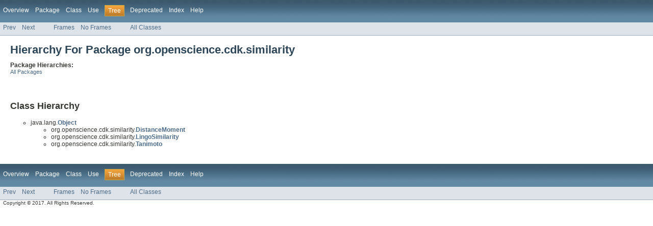

--- FILE ---
content_type: text/html; charset=utf-8
request_url: https://cdk.github.io/cdk/1.5/docs/api/org/openscience/cdk/similarity/package-tree.html
body_size: 1075
content:
<!DOCTYPE HTML PUBLIC "-//W3C//DTD HTML 4.01 Transitional//EN" "http://www.w3.org/TR/html4/loose.dtd">
<!-- NewPage -->
<html lang="en">
<head>
<!-- Generated by javadoc (version 1.7.0_79) on Tue May 02 19:39:10 BST 2017 -->
<meta http-equiv="Content-Type" content="text/html; charset=UTF-8">
<title>org.openscience.cdk.similarity Class Hierarchy (cdk 1.5.15 API)</title>
<meta name="date" content="2017-05-02">
<link rel="stylesheet" type="text/css" href="../../../../stylesheet.css" title="Style">
</head>
<body>
<script type="text/javascript"><!--
    if (location.href.indexOf('is-external=true') == -1) {
        parent.document.title="org.openscience.cdk.similarity Class Hierarchy (cdk 1.5.15 API)";
    }
//-->
</script>
<noscript>
<div>JavaScript is disabled on your browser.</div>
</noscript>
<!-- ========= START OF TOP NAVBAR ======= -->
<div class="topNav"><a name="navbar_top">
<!--   -->
</a><a href="#skip-navbar_top" title="Skip navigation links"></a><a name="navbar_top_firstrow">
<!--   -->
</a>
<ul class="navList" title="Navigation">
<li><a href="../../../../overview-summary.html">Overview</a></li>
<li><a href="package-summary.html">Package</a></li>
<li>Class</li>
<li>Use</li>
<li class="navBarCell1Rev">Tree</li>
<li><a href="../../../../deprecated-list.html">Deprecated</a></li>
<li><a href="../../../../index-all.html">Index</a></li>
<li><a href="../../../../help-doc.html">Help</a></li>
</ul>
</div>
<div class="subNav">
<ul class="navList">
<li><a href="../../../../org/openscience/cdk/silent/package-tree.html">Prev</a></li>
<li><a href="../../../../org/openscience/cdk/smarts/package-tree.html">Next</a></li>
</ul>
<ul class="navList">
<li><a href="../../../../index.html?org/openscience/cdk/similarity/package-tree.html" target="_top">Frames</a></li>
<li><a href="package-tree.html" target="_top">No Frames</a></li>
</ul>
<ul class="navList" id="allclasses_navbar_top">
<li><a href="../../../../allclasses-noframe.html">All Classes</a></li>
</ul>
<div>
<script type="text/javascript"><!--
  allClassesLink = document.getElementById("allclasses_navbar_top");
  if(window==top) {
    allClassesLink.style.display = "block";
  }
  else {
    allClassesLink.style.display = "none";
  }
  //-->
</script>
</div>
<a name="skip-navbar_top">
<!--   -->
</a></div>
<!-- ========= END OF TOP NAVBAR ========= -->
<div class="header">
<h1 class="title">Hierarchy For Package org.openscience.cdk.similarity</h1>
<span class="strong">Package Hierarchies:</span>
<ul class="horizontal">
<li><a href="../../../../overview-tree.html">All Packages</a></li>
</ul>
</div>
<div class="contentContainer">
<h2 title="Class Hierarchy">Class Hierarchy</h2>
<ul>
<li type="circle">java.lang.<a href="http://docs.oracle.com/javase/7/docs/api/java/lang/Object.html?is-external=true" title="class or interface in java.lang"><span class="strong">Object</span></a>
<ul>
<li type="circle">org.openscience.cdk.similarity.<a href="../../../../org/openscience/cdk/similarity/DistanceMoment.html" title="class in org.openscience.cdk.similarity"><span class="strong">DistanceMoment</span></a></li>
<li type="circle">org.openscience.cdk.similarity.<a href="../../../../org/openscience/cdk/similarity/LingoSimilarity.html" title="class in org.openscience.cdk.similarity"><span class="strong">LingoSimilarity</span></a></li>
<li type="circle">org.openscience.cdk.similarity.<a href="../../../../org/openscience/cdk/similarity/Tanimoto.html" title="class in org.openscience.cdk.similarity"><span class="strong">Tanimoto</span></a></li>
</ul>
</li>
</ul>
</div>
<!-- ======= START OF BOTTOM NAVBAR ====== -->
<div class="bottomNav"><a name="navbar_bottom">
<!--   -->
</a><a href="#skip-navbar_bottom" title="Skip navigation links"></a><a name="navbar_bottom_firstrow">
<!--   -->
</a>
<ul class="navList" title="Navigation">
<li><a href="../../../../overview-summary.html">Overview</a></li>
<li><a href="package-summary.html">Package</a></li>
<li>Class</li>
<li>Use</li>
<li class="navBarCell1Rev">Tree</li>
<li><a href="../../../../deprecated-list.html">Deprecated</a></li>
<li><a href="../../../../index-all.html">Index</a></li>
<li><a href="../../../../help-doc.html">Help</a></li>
</ul>
</div>
<div class="subNav">
<ul class="navList">
<li><a href="../../../../org/openscience/cdk/silent/package-tree.html">Prev</a></li>
<li><a href="../../../../org/openscience/cdk/smarts/package-tree.html">Next</a></li>
</ul>
<ul class="navList">
<li><a href="../../../../index.html?org/openscience/cdk/similarity/package-tree.html" target="_top">Frames</a></li>
<li><a href="package-tree.html" target="_top">No Frames</a></li>
</ul>
<ul class="navList" id="allclasses_navbar_bottom">
<li><a href="../../../../allclasses-noframe.html">All Classes</a></li>
</ul>
<div>
<script type="text/javascript"><!--
  allClassesLink = document.getElementById("allclasses_navbar_bottom");
  if(window==top) {
    allClassesLink.style.display = "block";
  }
  else {
    allClassesLink.style.display = "none";
  }
  //-->
</script>
</div>
<a name="skip-navbar_bottom">
<!--   -->
</a></div>
<!-- ======== END OF BOTTOM NAVBAR ======= -->
<p class="legalCopy"><small>Copyright &#169; 2017. All Rights Reserved.</small></p>
</body>
</html>
